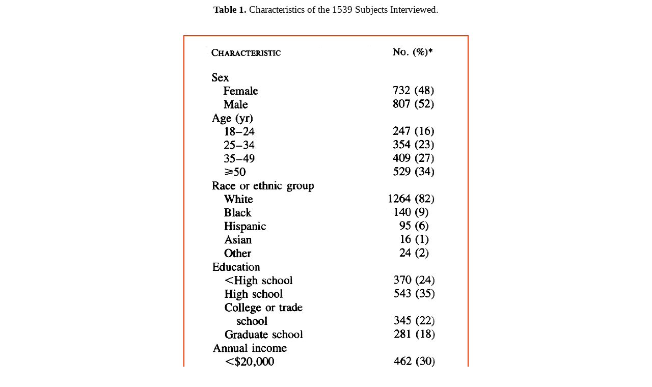

--- FILE ---
content_type: text/html
request_url: https://chiro.org/Graphics_Box_ALT-MED/GRAPHICS/UNCONVENTIONAL/Unconventional_Table_1.html
body_size: 261
content:
<html>
<head>



<TITLE>NEJM -- Unconventional Medicine in the United States -- Prevalence, Costs, and Patterns of Use -- Table 1</TITLE>
<meta name="description" content="Special Article from The New England Journal of Medicine -- Unconventional Medicine in the United States -- Prevalence, Costs, and Patterns of Use -- Table 1">

</HEAD>



</head>
<body bgcolor="#FFFFFF" link="#FF3300" vlink="#666699" text="#000000" alink="#FF3300">


<CENTER>
<B><BIG>Table 1.</B> Characteristics of the 1539 Subjects Interviewed.</BIG></B><P>
<BR><A HREF="06t1.gif"><IMG HSPACE=10 VSPACE=5 BORDER=2 WIDTH=556 HEIGHT=1407 SRC="06t1.gif" ALT=" "></A><P>


<B>Table 1.</B> Characteristics of the 1539 Subjects Interviewed.<P>


</CENTER>
 
		

</body>
</html>

